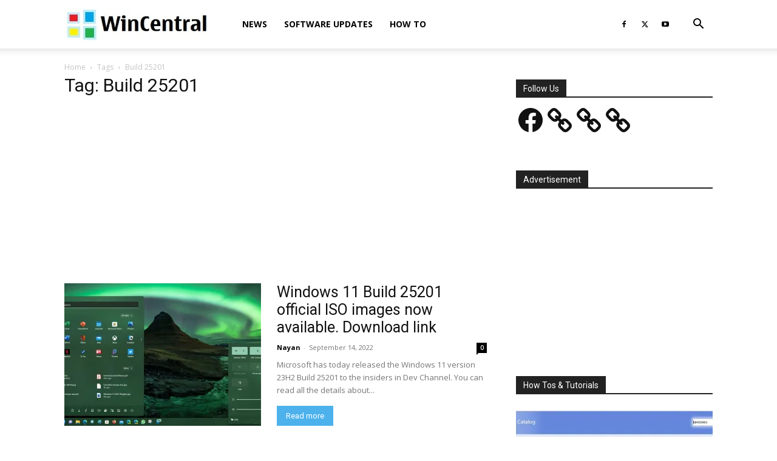

--- FILE ---
content_type: text/html; charset=utf-8
request_url: https://www.google.com/recaptcha/api2/aframe
body_size: 266
content:
<!DOCTYPE HTML><html><head><meta http-equiv="content-type" content="text/html; charset=UTF-8"></head><body><script nonce="DlLUGcyLxRWnVf9Un6aP5g">/** Anti-fraud and anti-abuse applications only. See google.com/recaptcha */ try{var clients={'sodar':'https://pagead2.googlesyndication.com/pagead/sodar?'};window.addEventListener("message",function(a){try{if(a.source===window.parent){var b=JSON.parse(a.data);var c=clients[b['id']];if(c){var d=document.createElement('img');d.src=c+b['params']+'&rc='+(localStorage.getItem("rc::a")?sessionStorage.getItem("rc::b"):"");window.document.body.appendChild(d);sessionStorage.setItem("rc::e",parseInt(sessionStorage.getItem("rc::e")||0)+1);localStorage.setItem("rc::h",'1769069003279');}}}catch(b){}});window.parent.postMessage("_grecaptcha_ready", "*");}catch(b){}</script></body></html>